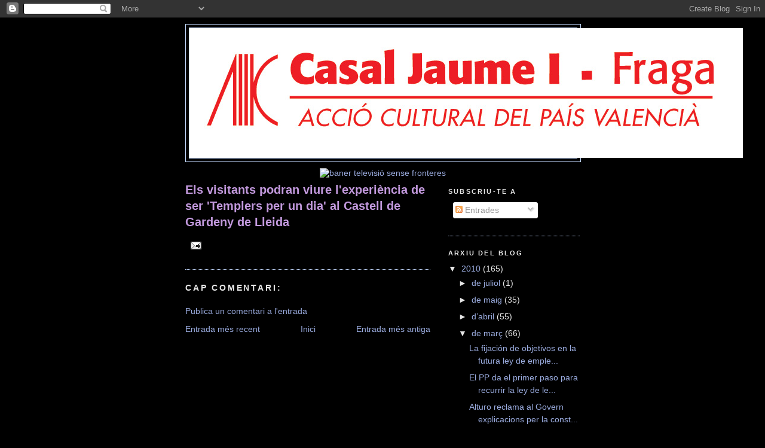

--- FILE ---
content_type: text/html; charset=UTF-8
request_url: http://casalfraga.blogspot.com/2010/03/els-visitants-podran-viure-lexperiencia.html
body_size: 10244
content:
<!DOCTYPE html>
<html dir='ltr'>
<head>
<link href='https://www.blogger.com/static/v1/widgets/2944754296-widget_css_bundle.css' rel='stylesheet' type='text/css'/>
<meta content='text/html; charset=UTF-8' http-equiv='Content-Type'/>
<meta content='blogger' name='generator'/>
<link href='http://casalfraga.blogspot.com/favicon.ico' rel='icon' type='image/x-icon'/>
<link href='http://casalfraga.blogspot.com/2010/03/els-visitants-podran-viure-lexperiencia.html' rel='canonical'/>
<link rel="alternate" type="application/atom+xml" title="Bloc del Casal Jaume I de Fraga - ACPV - Atom" href="http://casalfraga.blogspot.com/feeds/posts/default" />
<link rel="alternate" type="application/rss+xml" title="Bloc del Casal Jaume I de Fraga - ACPV - RSS" href="http://casalfraga.blogspot.com/feeds/posts/default?alt=rss" />
<link rel="service.post" type="application/atom+xml" title="Bloc del Casal Jaume I de Fraga - ACPV - Atom" href="https://www.blogger.com/feeds/2617334929474975554/posts/default" />

<!--Can't find substitution for tag [blog.ieCssRetrofitLinks]-->
<meta content='http://casalfraga.blogspot.com/2010/03/els-visitants-podran-viure-lexperiencia.html' property='og:url'/>
<meta content='Els visitants podran viure l&#39;experiència de ser &#39;Templers per un dia&#39; al Castell de Gardeny de Lleida' property='og:title'/>
<meta content='' property='og:description'/>
<title>Bloc del Casal Jaume I de Fraga - ACPV: Els visitants podran viure l'experiència de ser 'Templers per un dia' al Castell de Gardeny de Lleida</title>
<style id='page-skin-1' type='text/css'><!--
/*
-----------------------------------------------
Blogger Template Style
Name:     Minima Black
Date:     26 Feb 2004
Updated by: Blogger Team
----------------------------------------------- */
/* Use this with templates/template-twocol.html */
body {
background:#000000;
margin:0;
color:#cccccc;
font: x-small "Trebuchet MS", Trebuchet, Verdana, Sans-serif;
font-size/* */:/**/small;
font-size: /**/small;
text-align: center;
}
a:link {
color:#99aadd;
text-decoration:none;
}
a:visited {
color:#C94093;
text-decoration:none;
}
a:hover {
color:#c299dd;
text-decoration:underline;
}
a img {
border-width:0;
}
/* Header
-----------------------------------------------
*/
#header-wrapper {
width:660px;
margin:0 auto 10px;
border:1px solid #C3D9FF;
}
#header-inner {
background-position: center;
margin-left: auto;
margin-right: auto;
}
#header {
margin: 5px;
border: 1px solid #C3D9FF;
text-align: center;
color:#cccccc;
}
#header h1 {
margin:5px 5px 0;
padding:15px 20px .25em;
line-height:1.2em;
text-transform:uppercase;
letter-spacing:.2em;
font: normal bold 200% 'Trebuchet MS',Trebuchet,Verdana,Sans-serif;
}
#header a {
color:#cccccc;
text-decoration:none;
}
#header a:hover {
color:#cccccc;
}
#header .description {
margin:0 5px 5px;
padding:0 20px 15px;
max-width:700px;
text-transform:uppercase;
letter-spacing:.2em;
line-height: 1.4em;
font: normal normal 78% 'Trebuchet MS', Trebuchet, Verdana, Sans-serif;
color: #777777;
}
#header img {
margin-left: auto;
margin-right: auto;
}
/* Outer-Wrapper
----------------------------------------------- */
#outer-wrapper {
width: 660px;
margin:0 auto;
padding:10px;
text-align:left;
font: normal normal 108% 'Trebuchet MS',Trebuchet,Verdana,Sans-serif;
}
#main-wrapper {
width: 410px;
float: left;
word-wrap: break-word; /* fix for long text breaking sidebar float in IE */
overflow: hidden;     /* fix for long non-text content breaking IE sidebar float */
}
#sidebar-wrapper {
width: 220px;
float: right;
word-wrap: break-word; /* fix for long text breaking sidebar float in IE */
overflow: hidden;     /* fix for long non-text content breaking IE sidebar float */
}
/* Headings
----------------------------------------------- */
h2 {
margin:1.5em 0 .75em;
font:normal bold 78% 'Trebuchet MS',Trebuchet,Arial,Verdana,Sans-serif;
line-height: 1.4em;
text-transform:uppercase;
letter-spacing:.2em;
color:#e6e6e6;
}
/* Posts
-----------------------------------------------
*/
h2.date-header {
margin:1.5em 0 .5em;
}
.post {
margin:.5em 0 1.5em;
border-bottom:1px dotted #C3D9FF;
padding-bottom:1.5em;
}
.post h3 {
margin:.25em 0 0;
padding:0 0 4px;
font-size:140%;
font-weight:normal;
line-height:1.4em;
color:#c299dd;
}
.post h3 a, .post h3 a:visited, .post h3 strong {
display:block;
text-decoration:none;
color:#c299dd;
font-weight:bold;
}
.post h3 strong, .post h3 a:hover {
color:#cccccc;
}
.post-body {
margin:0 0 .75em;
line-height:1.6em;
}
.post-body blockquote {
line-height:1.3em;
}
.post-footer {
margin: .75em 0;
color:#e6e6e6;
text-transform:uppercase;
letter-spacing:.1em;
font: normal normal 78% 'Trebuchet MS', Trebuchet, Arial, Verdana, Sans-serif;
line-height: 1.4em;
}
.comment-link {
margin-left:.6em;
}
.post img, table.tr-caption-container {
padding:4px;
border:1px solid #C3D9FF;
}
.tr-caption-container img {
border: none;
padding: 0;
}
.post blockquote {
margin:1em 20px;
}
.post blockquote p {
margin:.75em 0;
}
/* Comments
----------------------------------------------- */
#comments h4 {
margin:1em 0;
font-weight: bold;
line-height: 1.4em;
text-transform:uppercase;
letter-spacing:.2em;
color: #e6e6e6;
}
#comments-block {
margin:1em 0 1.5em;
line-height:1.6em;
}
#comments-block .comment-author {
margin:.5em 0;
}
#comments-block .comment-body {
margin:.25em 0 0;
}
#comments-block .comment-footer {
margin:-.25em 0 2em;
line-height: 1.4em;
text-transform:uppercase;
letter-spacing:.1em;
}
#comments-block .comment-body p {
margin:0 0 .75em;
}
.deleted-comment {
font-style:italic;
color:gray;
}
.feed-links {
clear: both;
line-height: 2.5em;
}
#blog-pager-newer-link {
float: left;
}
#blog-pager-older-link {
float: right;
}
#blog-pager {
text-align: center;
}
/* Sidebar Content
----------------------------------------------- */
.sidebar {
color: #e6e6e6;
line-height: 1.5em;
}
.sidebar ul {
list-style:none;
margin:0 0 0;
padding:0 0 0;
}
.sidebar li {
margin:0;
padding-top:0;
padding-right:0;
padding-bottom:.25em;
padding-left:15px;
text-indent:-15px;
line-height:1.5em;
}
.sidebar .widget, .main .widget {
border-bottom:1px dotted #C3D9FF;
margin:0 0 1.5em;
padding:0 0 1.5em;
}
.main .Blog {
border-bottom-width: 0;
}
/* Profile
----------------------------------------------- */
.profile-img {
float: left;
margin-top: 0;
margin-right: 5px;
margin-bottom: 5px;
margin-left: 0;
padding: 4px;
border: 1px solid #C3D9FF;
}
.profile-data {
margin:0;
text-transform:uppercase;
letter-spacing:.1em;
font: normal normal 78% 'Trebuchet MS', Trebuchet, Arial, Verdana, Sans-serif;
color: #e6e6e6;
font-weight: bold;
line-height: 1.6em;
}
.profile-datablock {
margin:.5em 0 .5em;
}
.profile-textblock {
margin: 0.5em 0;
line-height: 1.6em;
}
.profile-link {
font: normal normal 78% 'Trebuchet MS', Trebuchet, Arial, Verdana, Sans-serif;
text-transform: uppercase;
letter-spacing: .1em;
}
/* Footer
----------------------------------------------- */
#footer {
width:660px;
clear:both;
margin:0 auto;
padding-top:15px;
line-height: 1.6em;
text-transform:uppercase;
letter-spacing:.1em;
text-align: center;
}

--></style>
<link href='https://www.blogger.com/dyn-css/authorization.css?targetBlogID=2617334929474975554&amp;zx=e28025e5-820b-4eb7-b4c8-b39bf1c3ba66' media='none' onload='if(media!=&#39;all&#39;)media=&#39;all&#39;' rel='stylesheet'/><noscript><link href='https://www.blogger.com/dyn-css/authorization.css?targetBlogID=2617334929474975554&amp;zx=e28025e5-820b-4eb7-b4c8-b39bf1c3ba66' rel='stylesheet'/></noscript>
<meta name='google-adsense-platform-account' content='ca-host-pub-1556223355139109'/>
<meta name='google-adsense-platform-domain' content='blogspot.com'/>

</head>
<body>
<div class='navbar section' id='navbar'><div class='widget Navbar' data-version='1' id='Navbar1'><script type="text/javascript">
    function setAttributeOnload(object, attribute, val) {
      if(window.addEventListener) {
        window.addEventListener('load',
          function(){ object[attribute] = val; }, false);
      } else {
        window.attachEvent('onload', function(){ object[attribute] = val; });
      }
    }
  </script>
<div id="navbar-iframe-container"></div>
<script type="text/javascript" src="https://apis.google.com/js/platform.js"></script>
<script type="text/javascript">
      gapi.load("gapi.iframes:gapi.iframes.style.bubble", function() {
        if (gapi.iframes && gapi.iframes.getContext) {
          gapi.iframes.getContext().openChild({
              url: 'https://www.blogger.com/navbar/2617334929474975554?po\x3d6367512308183770714\x26origin\x3dhttp://casalfraga.blogspot.com',
              where: document.getElementById("navbar-iframe-container"),
              id: "navbar-iframe"
          });
        }
      });
    </script><script type="text/javascript">
(function() {
var script = document.createElement('script');
script.type = 'text/javascript';
script.src = '//pagead2.googlesyndication.com/pagead/js/google_top_exp.js';
var head = document.getElementsByTagName('head')[0];
if (head) {
head.appendChild(script);
}})();
</script>
</div></div>
<div id='outer-wrapper'><div id='wrap2'>
<!-- skip links for text browsers -->
<span id='skiplinks' style='display:none;'>
<a href='#main'>skip to main </a> |
      <a href='#sidebar'>skip to sidebar</a>
</span>
<div id='header-wrapper'>
<div class='header section' id='header'><div class='widget Header' data-version='1' id='Header1'>
<div id='header-inner'>
<a href='http://casalfraga.blogspot.com/' style='display: block'>
<img alt='Bloc del Casal Jaume I de Fraga - ACPV' height='217px; ' id='Header1_headerimg' src='http://1.bp.blogspot.com/_qBIKLXiQCv8/SASsAbHlmOI/AAAAAAAAACY/-ki9YPLpiyA/S1600-R/ACPV-+FRAGA+alta+resoluci%C3%B3.jpg' style='display: block' width='926px; '/>
</a>
</div>
</div></div>
</div>
<div id='content-wrapper'>
<div id='crosscol-wrapper' style='text-align:center'>
<div class='crosscol section' id='crosscol'><div class='widget HTML' data-version='1' id='HTML2'>
<div class='widget-content'>
<a href="http://www.televisiosensefronteres.cat"> <img alt="baner televisió sense fronteres" src="http://www.televisiosensefronteres.cat/arxius/baner160.gif"/> </a>
</div>
<div class='clear'></div>
</div></div>
</div>
<div id='main-wrapper'>
<div class='main section' id='main'><div class='widget Blog' data-version='1' id='Blog1'>
<div class='blog-posts hfeed'>

          <div class="date-outer">
        

          <div class="date-posts">
        
<div class='post-outer'>
<div class='post hentry uncustomized-post-template' itemprop='blogPost' itemscope='itemscope' itemtype='http://schema.org/BlogPosting'>
<meta content='2617334929474975554' itemprop='blogId'/>
<meta content='6367512308183770714' itemprop='postId'/>
<a name='6367512308183770714'></a>
<h3 class='post-title entry-title' itemprop='name'>
<a href='http://www.3cat24.cat/noticia/596029/segria/Els-visitants-podran-viure-lexperiencia-de-ser-Templers-per-un-dia-al-Castell-de-Gardeny-de-Lleida'>Els visitants podran viure l'experiència de ser 'Templers per un dia' al Castell de Gardeny de Lleida</a>
</h3>
<div class='post-header'>
<div class='post-header-line-1'></div>
</div>
<div class='post-body entry-content' id='post-body-6367512308183770714' itemprop='description articleBody'>
<div style='clear: both;'></div>
</div>
<div class='post-footer'>
<div class='post-footer-line post-footer-line-1'>
<span class='post-author vcard'>
</span>
<span class='post-timestamp'>
</span>
<span class='post-comment-link'>
</span>
<span class='post-icons'>
<span class='item-action'>
<a href='https://www.blogger.com/email-post/2617334929474975554/6367512308183770714' title='Enviar missatge per correu electrònic'>
<img alt='' class='icon-action' height='13' src='https://resources.blogblog.com/img/icon18_email.gif' width='18'/>
</a>
</span>
<span class='item-control blog-admin pid-1181182302'>
<a href='https://www.blogger.com/post-edit.g?blogID=2617334929474975554&postID=6367512308183770714&from=pencil' title='Modificar el missatge'>
<img alt='' class='icon-action' height='18' src='https://resources.blogblog.com/img/icon18_edit_allbkg.gif' width='18'/>
</a>
</span>
</span>
<div class='post-share-buttons goog-inline-block'>
</div>
</div>
<div class='post-footer-line post-footer-line-2'>
<span class='post-labels'>
</span>
</div>
<div class='post-footer-line post-footer-line-3'>
<span class='post-location'>
</span>
</div>
</div>
</div>
<div class='comments' id='comments'>
<a name='comments'></a>
<h4>Cap comentari:</h4>
<div id='Blog1_comments-block-wrapper'>
<dl class='' id='comments-block'>
</dl>
</div>
<p class='comment-footer'>
<a href='https://www.blogger.com/comment/fullpage/post/2617334929474975554/6367512308183770714' onclick='javascript:window.open(this.href, "bloggerPopup", "toolbar=0,location=0,statusbar=1,menubar=0,scrollbars=yes,width=640,height=500"); return false;'>Publica un comentari a l'entrada</a>
</p>
</div>
</div>

        </div></div>
      
</div>
<div class='blog-pager' id='blog-pager'>
<span id='blog-pager-newer-link'>
<a class='blog-pager-newer-link' href='http://casalfraga.blogspot.com/2010/03/els-nens-i-joves-de-ponent-ja-tenen-el.html' id='Blog1_blog-pager-newer-link' title='Entrada més recent'>Entrada més recent</a>
</span>
<span id='blog-pager-older-link'>
<a class='blog-pager-older-link' href='http://casalfraga.blogspot.com/2010/03/critiques-la-fragmentacio-linguistica.html' id='Blog1_blog-pager-older-link' title='Entrada més antiga'>Entrada més antiga</a>
</span>
<a class='home-link' href='http://casalfraga.blogspot.com/'>Inici</a>
</div>
<div class='clear'></div>
<div class='post-feeds'>
</div>
</div></div>
</div>
<div id='sidebar-wrapper'>
<div class='sidebar section' id='sidebar'><div class='widget Subscribe' data-version='1' id='Subscribe2'>
<div style='white-space:nowrap'>
<h2 class='title'>Subscriu-te a</h2>
<div class='widget-content'>
<div class='subscribe-wrapper subscribe-type-POST'>
<div class='subscribe expanded subscribe-type-POST' id='SW_READER_LIST_Subscribe2POST' style='display:none;'>
<div class='top'>
<span class='inner' onclick='return(_SW_toggleReaderList(event, "Subscribe2POST"));'>
<img class='subscribe-dropdown-arrow' src='https://resources.blogblog.com/img/widgets/arrow_dropdown.gif'/>
<img align='absmiddle' alt='' border='0' class='feed-icon' src='https://resources.blogblog.com/img/icon_feed12.png'/>
Entrades
</span>
<div class='feed-reader-links'>
<a class='feed-reader-link' href='https://www.netvibes.com/subscribe.php?url=http%3A%2F%2Fcasalfraga.blogspot.com%2Ffeeds%2Fposts%2Fdefault' target='_blank'>
<img src='https://resources.blogblog.com/img/widgets/subscribe-netvibes.png'/>
</a>
<a class='feed-reader-link' href='https://add.my.yahoo.com/content?url=http%3A%2F%2Fcasalfraga.blogspot.com%2Ffeeds%2Fposts%2Fdefault' target='_blank'>
<img src='https://resources.blogblog.com/img/widgets/subscribe-yahoo.png'/>
</a>
<a class='feed-reader-link' href='http://casalfraga.blogspot.com/feeds/posts/default' target='_blank'>
<img align='absmiddle' class='feed-icon' src='https://resources.blogblog.com/img/icon_feed12.png'/>
                  Atom
                </a>
</div>
</div>
<div class='bottom'></div>
</div>
<div class='subscribe' id='SW_READER_LIST_CLOSED_Subscribe2POST' onclick='return(_SW_toggleReaderList(event, "Subscribe2POST"));'>
<div class='top'>
<span class='inner'>
<img class='subscribe-dropdown-arrow' src='https://resources.blogblog.com/img/widgets/arrow_dropdown.gif'/>
<span onclick='return(_SW_toggleReaderList(event, "Subscribe2POST"));'>
<img align='absmiddle' alt='' border='0' class='feed-icon' src='https://resources.blogblog.com/img/icon_feed12.png'/>
Entrades
</span>
</span>
</div>
<div class='bottom'></div>
</div>
</div>
<div style='clear:both'></div>
</div>
</div>
<div class='clear'></div>
</div><div class='widget BlogArchive' data-version='1' id='BlogArchive1'>
<h2>Arxiu del blog</h2>
<div class='widget-content'>
<div id='ArchiveList'>
<div id='BlogArchive1_ArchiveList'>
<ul class='hierarchy'>
<li class='archivedate expanded'>
<a class='toggle' href='javascript:void(0)'>
<span class='zippy toggle-open'>

        &#9660;&#160;
      
</span>
</a>
<a class='post-count-link' href='http://casalfraga.blogspot.com/2010/'>
2010
</a>
<span class='post-count' dir='ltr'>(165)</span>
<ul class='hierarchy'>
<li class='archivedate collapsed'>
<a class='toggle' href='javascript:void(0)'>
<span class='zippy'>

        &#9658;&#160;
      
</span>
</a>
<a class='post-count-link' href='http://casalfraga.blogspot.com/2010/07/'>
de juliol
</a>
<span class='post-count' dir='ltr'>(1)</span>
</li>
</ul>
<ul class='hierarchy'>
<li class='archivedate collapsed'>
<a class='toggle' href='javascript:void(0)'>
<span class='zippy'>

        &#9658;&#160;
      
</span>
</a>
<a class='post-count-link' href='http://casalfraga.blogspot.com/2010/05/'>
de maig
</a>
<span class='post-count' dir='ltr'>(35)</span>
</li>
</ul>
<ul class='hierarchy'>
<li class='archivedate collapsed'>
<a class='toggle' href='javascript:void(0)'>
<span class='zippy'>

        &#9658;&#160;
      
</span>
</a>
<a class='post-count-link' href='http://casalfraga.blogspot.com/2010/04/'>
d&#8217;abril
</a>
<span class='post-count' dir='ltr'>(55)</span>
</li>
</ul>
<ul class='hierarchy'>
<li class='archivedate expanded'>
<a class='toggle' href='javascript:void(0)'>
<span class='zippy toggle-open'>

        &#9660;&#160;
      
</span>
</a>
<a class='post-count-link' href='http://casalfraga.blogspot.com/2010/03/'>
de març
</a>
<span class='post-count' dir='ltr'>(66)</span>
<ul class='posts'>
<li><a href='http://casalfraga.blogspot.com/2010/03/la-fijacion-de-objetivos-en-la-futura.html'>La fijación de objetivos en la futura ley de emple...</a></li>
<li><a href='http://casalfraga.blogspot.com/2010/03/el-pp-da-el-primer-paso-para-recurrir.html'>El PP da el primer paso para recurrir la ley de le...</a></li>
<li><a href='http://casalfraga.blogspot.com/2010/03/alturo-reclama-al-govern-explicacions.html'>Alturo reclama al Govern explicacions per la const...</a></li>
<li><a href='http://casalfraga.blogspot.com/2010/03/el-centre-dobservacio-de-lunivers-dager.html'>El Centre d&#39;Observació de l&#39;Univers d&#39;Àger rep 28....</a></li>
<li><a href='http://casalfraga.blogspot.com/2010/03/la-memoria-sesmicola-lleida.html'>La memòria s&#39;esmicola a Lleida</a></li>
<li><a href='http://casalfraga.blogspot.com/2010/03/peralta-y-berbegal-presentan-recurso-de.html'>Peralta y Berbegal presentan recurso de apelación ...</a></li>
<li><a href='http://casalfraga.blogspot.com/2010/03/par-y-pp-de-altorricon-presentaran-una.html'>PAR y PP de Altorricón presentarán una moción para...</a></li>
<li><a href='http://casalfraga.blogspot.com/2010/03/cs-dona-suport-al-recurs-contra-la-llei.html'>C&#39;s dóna suport al recurs contra la llei aragonesa...</a></li>
<li><a href='http://casalfraga.blogspot.com/2010/03/ciu-pide-explicaciones-al-gobierno-por.html'>CiU pide explicaciones al Gobierno por la construc...</a></li>
<li><a href='http://casalfraga.blogspot.com/2010/03/fraga-y-lascuarre-dudan-de-la.html'>Fraga y Lascuarre dudan de la constitucionalidad d...</a></li>
<li><a href='http://casalfraga.blogspot.com/2010/03/la-ministra-escocesa-representa-el.html'>La ministra escocesa representa el Regne Unit en l...</a></li>
<li><a href='http://casalfraga.blogspot.com/2010/03/el-gobierno-reduce-un-87-la-oferta-de.html'>El Gobierno reduce un 87% la oferta de empleo público</a></li>
<li><a href='http://casalfraga.blogspot.com/2010/03/la-comissio-europea-diu-ara-que-podria.html'>La Comissió Europea diu ara que podria contractar ...</a></li>
<li><a href='http://casalfraga.blogspot.com/2010/03/nueve-ayuntamientos-piden-un-informe.html'>Nueve ayuntamientos piden un informe sobre la cons...</a></li>
<li><a href='http://casalfraga.blogspot.com/2010/03/lhospital-arnau-de-vilanova-de-lleida.html'>L&#39;Hospital Arnau de Vilanova de Lleida comença a f...</a></li>
<li><a href='http://casalfraga.blogspot.com/2010/03/la-jueza-de-huesca-se-inhibe-en-las.html'>La jueza de Huesca se inhibe en las querellas de B...</a></li>
<li><a href='http://casalfraga.blogspot.com/2010/03/una-passarella-unira-les-dues-riberes.html'>Una passarel&#183;la unirà les dues riberes de la Nogue...</a></li>
<li><a href='http://casalfraga.blogspot.com/2010/03/la-jueza-se-inhibe-en-las-querellas-por.html'>La jueza se inhibe en las querellas por los bienes</a></li>
<li><a href='http://casalfraga.blogspot.com/2010/03/juicio-cargos-de-la-che-por-un-muro-en.html'>Juicio a cargos de la CHE por un muro en Bielsa</a></li>
<li><a href='http://casalfraga.blogspot.com/2010/03/un-camion-cae-al-embalse-de-mequinenza.html'>Un camión cae al embalse de Mequinenza en una curv...</a></li>
<li><a href='http://casalfraga.blogspot.com/2010/03/el-juzgado-de-huesca-es-incompetente-en.html'>El juzgado de Huesca es incompetente en los bienes</a></li>
<li><a href='http://casalfraga.blogspot.com/2010/03/alcaldes-del-pp-plantean-presentar-un.html'>Alcaldes del PP plantean presentar un recurso de i...</a></li>
<li><a href='http://casalfraga.blogspot.com/2010/03/els-nens-i-joves-de-ponent-ja-tenen-el.html'>Els nens i joves de Ponent ja tenen el Cucalòcum e...</a></li>
<li><a href='http://casalfraga.blogspot.com/2010/03/els-visitants-podran-viure-lexperiencia.html'>Els visitants podran viure l&#39;experiència de ser &#39;T...</a></li>
<li><a href='http://casalfraga.blogspot.com/2010/03/critiques-la-fragmentacio-linguistica.html'>CRÍTIQUES A LA FRAGMENTACIÓ LINGÜÍSTICA AMB LA CRE...</a></li>
<li><a href='http://casalfraga.blogspot.com/2010/03/el-ayuntamiento-de-fraga-anulara-el.html'>El Ayuntamiento de Fraga anulará el contrato del C...</a></li>
<li><a href='http://casalfraga.blogspot.com/2010/03/aitona-ja-te-nova-alcaldessa-despres-de.html'>Aitona ja té nova alcaldessa després de prosperar ...</a></li>
<li><a href='http://casalfraga.blogspot.com/2010/03/el-consejo-de-ministros-propone-hoy.html'>El Consejo de Ministros propone hoy recurrir la Le...</a></li>
<li><a href='http://casalfraga.blogspot.com/2010/03/las-cortes-apoyan-berbegal-y-peralta-en.html'>Las Cortes apoyan a Berbegal y Peralta en su recla...</a></li>
<li><a href='http://casalfraga.blogspot.com/2010/03/un-recurso-del-psoe-impide-el-derribo.html'>Un recurso del PSOE impide el derribo del colegio ...</a></li>
<li><a href='http://casalfraga.blogspot.com/2010/03/el-pleno-aprueba-el-plan-local-de.html'>El pleno aprueba el Plan Local de Equipamientos Co...</a></li>
<li><a href='http://casalfraga.blogspot.com/2010/03/renuevan-la-gratuidad-de-los-peajes-de.html'>Renuevan la gratuidad de los peajes de la AP-68 y ...</a></li>
<li><a href='http://casalfraga.blogspot.com/2010/03/la-udl-estrena-el-prestec-de-lectors-de.html'>La UdL estrena el préstec de lectors de llibres di...</a></li>
<li><a href='http://casalfraga.blogspot.com/2010/03/la-fiscalia-espanyola-demana-per.html'>La fiscalia espanyola demana per primera vegada la...</a></li>
<li><a href='http://casalfraga.blogspot.com/2010/03/un-poble-darago-es-rebella-contra-el.html'>Un poble d&#39;Aragó es rebel&#183;la contra el català</a></li>
<li><a href='http://casalfraga.blogspot.com/2010/03/la-cambra-de-representants-dels-eua.html'>La cambra de representants dels EUA haurà de torna...</a></li>
<li><a href='http://casalfraga.blogspot.com/2010/03/la-ribagorca-organitzara-els-jocs-de.html'>La Ribagorça organitzarà els jocs de muntanya</a></li>
<li><a href='http://casalfraga.blogspot.com/2010/03/europa-avala-els-ajuts-de-la.html'>Europa avala els ajuts de la Generalitat de Catalu...</a></li>
<li><a href='http://casalfraga.blogspot.com/2010/03/la-catalunya-del-nord-rebra-tv3-i-la.html'>La Catalunya del Nord rebrà TV3 i la resta de cana...</a></li>
<li><a href='http://casalfraga.blogspot.com/2010/03/la-comunidad-concluye-hoy-el-apagon-de.html'>La comunidad concluye hoy el apagón de la televisi...</a></li>
<li><a href='http://casalfraga.blogspot.com/2010/03/pintures-de-la-fragatina-valero-en-un.html'>Pintures de la fragatina Valero en un monestir de ...</a></li>
<li><a href='http://casalfraga.blogspot.com/2010/03/el-gobierno-de-aragon-trabaja-para.html'>El Gobierno de Aragón trabaja para elaborar una le...</a></li>
<li><a href='http://casalfraga.blogspot.com/2010/03/la-ribagorza-romanica-organizara-los.html'>La Ribagorza Románica organizará los Sky Games del...</a></li>
<li><a href='http://casalfraga.blogspot.com/2010/03/enquestes-politiques-autonomiques.html'>Enquestes polítiques. Autonòmiques.</a></li>
<li><a href='http://casalfraga.blogspot.com/2010/03/el-nou-passaport-aragones-de-lheraldo.html'>El nou passaport aragonès de l&#39;Heraldo (sic)</a></li>
<li><a href='http://casalfraga.blogspot.com/2010/03/aragon-participara-en-un-nuevo-portal.html'>Aragón participará en un nuevo portal del Minister...</a></li>
<li><a href='http://casalfraga.blogspot.com/2010/03/ciu-guanyaria-avui-les-eleccions-amb.html'>CiU guanyaria avui les eleccions amb més de 61 esc...</a></li>
<li><a href='http://casalfraga.blogspot.com/2010/03/bilinguisme-imbecil-per-ferran-suay.html'>Bilingüisme imbècil,  per Ferran Suay</a></li>
<li><a href='http://casalfraga.blogspot.com/2010/03/biel-insiste-en-que-aragon-no-variara.html'>Biel insiste en que Aragón no variará su presupues...</a></li>
<li><a href='http://casalfraga.blogspot.com/2010/03/softcatala-i-escola-valenciana.html'>Softcatalà i Escola Valenciana presenten Softvalencià</a></li>
<li><a href='http://casalfraga.blogspot.com/2010/03/el-congres-aprova-la-llei-de-morositat.html'>El Congrés aprova la llei de morositat que fixa en...</a></li>
<li><a href='http://casalfraga.blogspot.com/2010/03/un-estudio-de-la-udl-asegura-que-las.html'>Un estudio de la UdL asegura que las escuelas rura...</a></li>
<li><a href='http://casalfraga.blogspot.com/2010/03/este-tema-deberia-solucionarse-con.html'>&quot;Este tema debería solucionarse con diálogo y no a...</a></li>
<li><a href='http://casalfraga.blogspot.com/2010/03/lobertura-de-la-tomba-del-rei-pere-el.html'>L&#39;obertura de la tomba del rei Pere el Gran permet...</a></li>
<li><a href='http://casalfraga.blogspot.com/2010/03/de-lus-del-catala-la-termica-de.html'>De l&#39;ús del català a la tèrmica de Mequinensa,  pe...</a></li>
<li><a href='http://casalfraga.blogspot.com/2010/03/presentan-la-primera-edicion-del-nuevo.html'>Presentan la primera edición del Nuevo Testamento ...</a></li>
<li><a href='http://casalfraga.blogspot.com/2010/03/el-25-dabril-es-commemorara-el-dia-24.html'>&#39;El 25 d&#39;abril&#39; es commemorarà el dia 24 d&#39;abril a...</a></li>
<li><a href='http://casalfraga.blogspot.com/2010/03/els-fets-de-la-codonyera-per-artur.html'>Els fets de la Codonyera, per Artur Quintana i Font.</a></li>
<li><a href='http://casalfraga.blogspot.com/2010/03/la-codonyera-lesem_22.html'>La Codonyera. Una vergonya des de la ignorància.</a></li>
<li><a href='http://casalfraga.blogspot.com/2010/03/muriel-casals-relleva-jordi-porta.html'>Muriel Casals relleva Jordi Porta a Òmnium Cultural</a></li>
<li><a href='http://casalfraga.blogspot.com/2010/03/anuncio-oferta-de-empleo-publico-para.html'>Anuncio Oferta de Empleo Público para el ejercicio...</a></li>
<li><a href='http://casalfraga.blogspot.com/2010/03/lanticatalanisme-triomfa-la-catalunya.html'>L&#39;anticatalanisme triomfa a La Catalunya Nord</a></li>
<li><a href='http://casalfraga.blogspot.com/2010/03/els-cientifics-extreuen-les-restes.html'>Els científics extreuen les restes semiembalsamade...</a></li>
<li><a href='http://casalfraga.blogspot.com/2010/03/la-paranoia-politicolinguistica-per.html'>&quot;La paranoia politicolingüística&quot;,  per Marta Alòs.</a></li>
<li><a href='http://casalfraga.blogspot.com/2010/03/matricula-gratis-en-quinze-masters-i.html'>Matrícula gratis en quinze màsters i cursos de la ...</a></li>
<li><a href='http://casalfraga.blogspot.com/2010/03/la-crue-sadhereix-la-ilp-televisio.html'>La CRUE s&#39;adhereix a la ILP &quot;Televisió sense front...</a></li>
</ul>
</li>
</ul>
<ul class='hierarchy'>
<li class='archivedate collapsed'>
<a class='toggle' href='javascript:void(0)'>
<span class='zippy'>

        &#9658;&#160;
      
</span>
</a>
<a class='post-count-link' href='http://casalfraga.blogspot.com/2010/02/'>
de febrer
</a>
<span class='post-count' dir='ltr'>(7)</span>
</li>
</ul>
<ul class='hierarchy'>
<li class='archivedate collapsed'>
<a class='toggle' href='javascript:void(0)'>
<span class='zippy'>

        &#9658;&#160;
      
</span>
</a>
<a class='post-count-link' href='http://casalfraga.blogspot.com/2010/01/'>
de gener
</a>
<span class='post-count' dir='ltr'>(1)</span>
</li>
</ul>
</li>
</ul>
<ul class='hierarchy'>
<li class='archivedate collapsed'>
<a class='toggle' href='javascript:void(0)'>
<span class='zippy'>

        &#9658;&#160;
      
</span>
</a>
<a class='post-count-link' href='http://casalfraga.blogspot.com/2009/'>
2009
</a>
<span class='post-count' dir='ltr'>(21)</span>
<ul class='hierarchy'>
<li class='archivedate collapsed'>
<a class='toggle' href='javascript:void(0)'>
<span class='zippy'>

        &#9658;&#160;
      
</span>
</a>
<a class='post-count-link' href='http://casalfraga.blogspot.com/2009/11/'>
de novembre
</a>
<span class='post-count' dir='ltr'>(2)</span>
</li>
</ul>
<ul class='hierarchy'>
<li class='archivedate collapsed'>
<a class='toggle' href='javascript:void(0)'>
<span class='zippy'>

        &#9658;&#160;
      
</span>
</a>
<a class='post-count-link' href='http://casalfraga.blogspot.com/2009/10/'>
d&#8217;octubre
</a>
<span class='post-count' dir='ltr'>(4)</span>
</li>
</ul>
<ul class='hierarchy'>
<li class='archivedate collapsed'>
<a class='toggle' href='javascript:void(0)'>
<span class='zippy'>

        &#9658;&#160;
      
</span>
</a>
<a class='post-count-link' href='http://casalfraga.blogspot.com/2009/08/'>
d&#8217;agost
</a>
<span class='post-count' dir='ltr'>(1)</span>
</li>
</ul>
<ul class='hierarchy'>
<li class='archivedate collapsed'>
<a class='toggle' href='javascript:void(0)'>
<span class='zippy'>

        &#9658;&#160;
      
</span>
</a>
<a class='post-count-link' href='http://casalfraga.blogspot.com/2009/07/'>
de juliol
</a>
<span class='post-count' dir='ltr'>(1)</span>
</li>
</ul>
<ul class='hierarchy'>
<li class='archivedate collapsed'>
<a class='toggle' href='javascript:void(0)'>
<span class='zippy'>

        &#9658;&#160;
      
</span>
</a>
<a class='post-count-link' href='http://casalfraga.blogspot.com/2009/05/'>
de maig
</a>
<span class='post-count' dir='ltr'>(1)</span>
</li>
</ul>
<ul class='hierarchy'>
<li class='archivedate collapsed'>
<a class='toggle' href='javascript:void(0)'>
<span class='zippy'>

        &#9658;&#160;
      
</span>
</a>
<a class='post-count-link' href='http://casalfraga.blogspot.com/2009/04/'>
d&#8217;abril
</a>
<span class='post-count' dir='ltr'>(6)</span>
</li>
</ul>
<ul class='hierarchy'>
<li class='archivedate collapsed'>
<a class='toggle' href='javascript:void(0)'>
<span class='zippy'>

        &#9658;&#160;
      
</span>
</a>
<a class='post-count-link' href='http://casalfraga.blogspot.com/2009/02/'>
de febrer
</a>
<span class='post-count' dir='ltr'>(3)</span>
</li>
</ul>
<ul class='hierarchy'>
<li class='archivedate collapsed'>
<a class='toggle' href='javascript:void(0)'>
<span class='zippy'>

        &#9658;&#160;
      
</span>
</a>
<a class='post-count-link' href='http://casalfraga.blogspot.com/2009/01/'>
de gener
</a>
<span class='post-count' dir='ltr'>(3)</span>
</li>
</ul>
</li>
</ul>
<ul class='hierarchy'>
<li class='archivedate collapsed'>
<a class='toggle' href='javascript:void(0)'>
<span class='zippy'>

        &#9658;&#160;
      
</span>
</a>
<a class='post-count-link' href='http://casalfraga.blogspot.com/2008/'>
2008
</a>
<span class='post-count' dir='ltr'>(24)</span>
<ul class='hierarchy'>
<li class='archivedate collapsed'>
<a class='toggle' href='javascript:void(0)'>
<span class='zippy'>

        &#9658;&#160;
      
</span>
</a>
<a class='post-count-link' href='http://casalfraga.blogspot.com/2008/12/'>
de desembre
</a>
<span class='post-count' dir='ltr'>(3)</span>
</li>
</ul>
<ul class='hierarchy'>
<li class='archivedate collapsed'>
<a class='toggle' href='javascript:void(0)'>
<span class='zippy'>

        &#9658;&#160;
      
</span>
</a>
<a class='post-count-link' href='http://casalfraga.blogspot.com/2008/11/'>
de novembre
</a>
<span class='post-count' dir='ltr'>(1)</span>
</li>
</ul>
<ul class='hierarchy'>
<li class='archivedate collapsed'>
<a class='toggle' href='javascript:void(0)'>
<span class='zippy'>

        &#9658;&#160;
      
</span>
</a>
<a class='post-count-link' href='http://casalfraga.blogspot.com/2008/10/'>
d&#8217;octubre
</a>
<span class='post-count' dir='ltr'>(2)</span>
</li>
</ul>
<ul class='hierarchy'>
<li class='archivedate collapsed'>
<a class='toggle' href='javascript:void(0)'>
<span class='zippy'>

        &#9658;&#160;
      
</span>
</a>
<a class='post-count-link' href='http://casalfraga.blogspot.com/2008/09/'>
de setembre
</a>
<span class='post-count' dir='ltr'>(3)</span>
</li>
</ul>
<ul class='hierarchy'>
<li class='archivedate collapsed'>
<a class='toggle' href='javascript:void(0)'>
<span class='zippy'>

        &#9658;&#160;
      
</span>
</a>
<a class='post-count-link' href='http://casalfraga.blogspot.com/2008/07/'>
de juliol
</a>
<span class='post-count' dir='ltr'>(2)</span>
</li>
</ul>
<ul class='hierarchy'>
<li class='archivedate collapsed'>
<a class='toggle' href='javascript:void(0)'>
<span class='zippy'>

        &#9658;&#160;
      
</span>
</a>
<a class='post-count-link' href='http://casalfraga.blogspot.com/2008/06/'>
de juny
</a>
<span class='post-count' dir='ltr'>(6)</span>
</li>
</ul>
<ul class='hierarchy'>
<li class='archivedate collapsed'>
<a class='toggle' href='javascript:void(0)'>
<span class='zippy'>

        &#9658;&#160;
      
</span>
</a>
<a class='post-count-link' href='http://casalfraga.blogspot.com/2008/05/'>
de maig
</a>
<span class='post-count' dir='ltr'>(4)</span>
</li>
</ul>
<ul class='hierarchy'>
<li class='archivedate collapsed'>
<a class='toggle' href='javascript:void(0)'>
<span class='zippy'>

        &#9658;&#160;
      
</span>
</a>
<a class='post-count-link' href='http://casalfraga.blogspot.com/2008/04/'>
d&#8217;abril
</a>
<span class='post-count' dir='ltr'>(3)</span>
</li>
</ul>
</li>
</ul>
</div>
</div>
<div class='clear'></div>
</div>
</div><div class='widget Text' data-version='1' id='Text1'>
<h2 class='title'>Troba'ns...</h2>
<div class='widget-content'>
<span style="color:#ff0000;"><strong>Av. Reis Catòlics, núm. 28.</strong></span><br /><span style="color:#ff0000;"><strong>22520 Fraga </strong><br /><strong><a href="mailto:fraga@acpv.cat"><span style="color:#ff0000;">fraga@acpv.cat</span></a></strong><br /></span><span style="color:#006600;"><strong><span style="color:#ff0000;">974 453 730<br /></span></strong><br /><br /></span><span style="color:#006600;"></span>
</div>
<div class='clear'></div>
</div><div class='widget BlogList' data-version='1' id='BlogList1'>
<h2 class='title'>Els nostres blocs...</h2>
<div class='widget-content'>
<div class='blog-list-container' id='BlogList1_container'>
<ul id='BlogList1_blogs'>
<li style='display: block;'>
<div class='blog-icon'>
</div>
<div class='blog-content'>
<div class='blog-title'>
<a href='http://www.cerib.org/' target='_blank'>
CERIb</a>
</div>
<div class='item-content'>
</div>
</div>
<div style='clear: both;'></div>
</li>
<li style='display: block;'>
<div class='blog-icon'>
</div>
<div class='blog-content'>
<div class='blog-title'>
<a href='http://franjadx.blogspot.com/' target='_blank'>
FRANJA DX  - Escoltant el món.... des de Ponent !</a>
</div>
<div class='item-content'>
</div>
</div>
<div style='clear: both;'></div>
</li>
<li style='display: block;'>
<div class='blog-icon'>
</div>
<div class='blog-content'>
<div class='blog-title'>
<a href='https://xarxes.wordpress.com' target='_blank'>
Xarxes socials i llengües</a>
</div>
<div class='item-content'>
</div>
</div>
<div style='clear: both;'></div>
</li>
</ul>
<div class='clear'></div>
</div>
</div>
</div></div>
</div>
<!-- spacer for skins that want sidebar and main to be the same height-->
<div class='clear'>&#160;</div>
</div>
<!-- end content-wrapper -->
<div id='footer-wrapper'>
<div class='footer no-items section' id='footer'></div>
</div>
</div></div>
<!-- end outer-wrapper -->

<script type="text/javascript" src="https://www.blogger.com/static/v1/widgets/2028843038-widgets.js"></script>
<script type='text/javascript'>
window['__wavt'] = 'AOuZoY4ZuU4YUwmV3eYOiB4wzoyhssZnNg:1769889506083';_WidgetManager._Init('//www.blogger.com/rearrange?blogID\x3d2617334929474975554','//casalfraga.blogspot.com/2010/03/els-visitants-podran-viure-lexperiencia.html','2617334929474975554');
_WidgetManager._SetDataContext([{'name': 'blog', 'data': {'blogId': '2617334929474975554', 'title': 'Bloc del Casal Jaume I de Fraga - ACPV', 'url': 'http://casalfraga.blogspot.com/2010/03/els-visitants-podran-viure-lexperiencia.html', 'canonicalUrl': 'http://casalfraga.blogspot.com/2010/03/els-visitants-podran-viure-lexperiencia.html', 'homepageUrl': 'http://casalfraga.blogspot.com/', 'searchUrl': 'http://casalfraga.blogspot.com/search', 'canonicalHomepageUrl': 'http://casalfraga.blogspot.com/', 'blogspotFaviconUrl': 'http://casalfraga.blogspot.com/favicon.ico', 'bloggerUrl': 'https://www.blogger.com', 'hasCustomDomain': false, 'httpsEnabled': true, 'enabledCommentProfileImages': false, 'gPlusViewType': 'FILTERED_POSTMOD', 'adultContent': false, 'analyticsAccountNumber': '', 'encoding': 'UTF-8', 'locale': 'ca', 'localeUnderscoreDelimited': 'ca', 'languageDirection': 'ltr', 'isPrivate': false, 'isMobile': false, 'isMobileRequest': false, 'mobileClass': '', 'isPrivateBlog': false, 'isDynamicViewsAvailable': true, 'feedLinks': '\x3clink rel\x3d\x22alternate\x22 type\x3d\x22application/atom+xml\x22 title\x3d\x22Bloc del Casal Jaume I de Fraga - ACPV - Atom\x22 href\x3d\x22http://casalfraga.blogspot.com/feeds/posts/default\x22 /\x3e\n\x3clink rel\x3d\x22alternate\x22 type\x3d\x22application/rss+xml\x22 title\x3d\x22Bloc del Casal Jaume I de Fraga - ACPV - RSS\x22 href\x3d\x22http://casalfraga.blogspot.com/feeds/posts/default?alt\x3drss\x22 /\x3e\n\x3clink rel\x3d\x22service.post\x22 type\x3d\x22application/atom+xml\x22 title\x3d\x22Bloc del Casal Jaume I de Fraga - ACPV - Atom\x22 href\x3d\x22https://www.blogger.com/feeds/2617334929474975554/posts/default\x22 /\x3e\n\n', 'meTag': '', 'adsenseHostId': 'ca-host-pub-1556223355139109', 'adsenseHasAds': false, 'adsenseAutoAds': false, 'boqCommentIframeForm': true, 'loginRedirectParam': '', 'isGoogleEverywhereLinkTooltipEnabled': true, 'view': '', 'dynamicViewsCommentsSrc': '//www.blogblog.com/dynamicviews/4224c15c4e7c9321/js/comments.js', 'dynamicViewsScriptSrc': '//www.blogblog.com/dynamicviews/488fc340cdb1c4a9', 'plusOneApiSrc': 'https://apis.google.com/js/platform.js', 'disableGComments': true, 'interstitialAccepted': false, 'sharing': {'platforms': [{'name': 'Obt\xe9n l\x27enlla\xe7', 'key': 'link', 'shareMessage': 'Obt\xe9n l\x27enlla\xe7', 'target': ''}, {'name': 'Facebook', 'key': 'facebook', 'shareMessage': 'Comparteix a Facebook', 'target': 'facebook'}, {'name': 'BlogThis!', 'key': 'blogThis', 'shareMessage': 'BlogThis!', 'target': 'blog'}, {'name': 'X', 'key': 'twitter', 'shareMessage': 'Comparteix a X', 'target': 'twitter'}, {'name': 'Pinterest', 'key': 'pinterest', 'shareMessage': 'Comparteix a Pinterest', 'target': 'pinterest'}, {'name': 'Correu electr\xf2nic', 'key': 'email', 'shareMessage': 'Correu electr\xf2nic', 'target': 'email'}], 'disableGooglePlus': true, 'googlePlusShareButtonWidth': 0, 'googlePlusBootstrap': '\x3cscript type\x3d\x22text/javascript\x22\x3ewindow.___gcfg \x3d {\x27lang\x27: \x27ca\x27};\x3c/script\x3e'}, 'hasCustomJumpLinkMessage': false, 'jumpLinkMessage': 'M\xe9s informaci\xf3', 'pageType': 'item', 'postId': '6367512308183770714', 'pageName': 'Els visitants podran viure l\x27experi\xe8ncia de ser \x27Templers per un dia\x27 al Castell de Gardeny de Lleida', 'pageTitle': 'Bloc del Casal Jaume I de Fraga - ACPV: Els visitants podran viure l\x27experi\xe8ncia de ser \x27Templers per un dia\x27 al Castell de Gardeny de Lleida'}}, {'name': 'features', 'data': {}}, {'name': 'messages', 'data': {'edit': 'Edita', 'linkCopiedToClipboard': 'L\x27enlla\xe7 s\x27ha copiat al porta-retalls.', 'ok': 'D\x27acord', 'postLink': 'Publica l\x27enlla\xe7'}}, {'name': 'template', 'data': {'isResponsive': false, 'isAlternateRendering': false, 'isCustom': false}}, {'name': 'view', 'data': {'classic': {'name': 'classic', 'url': '?view\x3dclassic'}, 'flipcard': {'name': 'flipcard', 'url': '?view\x3dflipcard'}, 'magazine': {'name': 'magazine', 'url': '?view\x3dmagazine'}, 'mosaic': {'name': 'mosaic', 'url': '?view\x3dmosaic'}, 'sidebar': {'name': 'sidebar', 'url': '?view\x3dsidebar'}, 'snapshot': {'name': 'snapshot', 'url': '?view\x3dsnapshot'}, 'timeslide': {'name': 'timeslide', 'url': '?view\x3dtimeslide'}, 'isMobile': false, 'title': 'Els visitants podran viure l\x27experi\xe8ncia de ser \x27Templers per un dia\x27 al Castell de Gardeny de Lleida', 'description': '', 'url': 'http://casalfraga.blogspot.com/2010/03/els-visitants-podran-viure-lexperiencia.html', 'type': 'item', 'isSingleItem': true, 'isMultipleItems': false, 'isError': false, 'isPage': false, 'isPost': true, 'isHomepage': false, 'isArchive': false, 'isLabelSearch': false, 'postId': 6367512308183770714}}]);
_WidgetManager._RegisterWidget('_NavbarView', new _WidgetInfo('Navbar1', 'navbar', document.getElementById('Navbar1'), {}, 'displayModeFull'));
_WidgetManager._RegisterWidget('_HeaderView', new _WidgetInfo('Header1', 'header', document.getElementById('Header1'), {}, 'displayModeFull'));
_WidgetManager._RegisterWidget('_HTMLView', new _WidgetInfo('HTML2', 'crosscol', document.getElementById('HTML2'), {}, 'displayModeFull'));
_WidgetManager._RegisterWidget('_BlogView', new _WidgetInfo('Blog1', 'main', document.getElementById('Blog1'), {'cmtInteractionsEnabled': false, 'lightboxEnabled': true, 'lightboxModuleUrl': 'https://www.blogger.com/static/v1/jsbin/2251761666-lbx__ca.js', 'lightboxCssUrl': 'https://www.blogger.com/static/v1/v-css/828616780-lightbox_bundle.css'}, 'displayModeFull'));
_WidgetManager._RegisterWidget('_SubscribeView', new _WidgetInfo('Subscribe2', 'sidebar', document.getElementById('Subscribe2'), {}, 'displayModeFull'));
_WidgetManager._RegisterWidget('_BlogArchiveView', new _WidgetInfo('BlogArchive1', 'sidebar', document.getElementById('BlogArchive1'), {'languageDirection': 'ltr', 'loadingMessage': 'S\x27est\xe0 carregant\x26hellip;'}, 'displayModeFull'));
_WidgetManager._RegisterWidget('_TextView', new _WidgetInfo('Text1', 'sidebar', document.getElementById('Text1'), {}, 'displayModeFull'));
_WidgetManager._RegisterWidget('_BlogListView', new _WidgetInfo('BlogList1', 'sidebar', document.getElementById('BlogList1'), {'numItemsToShow': 0, 'totalItems': 3}, 'displayModeFull'));
</script>
</body>
</html>